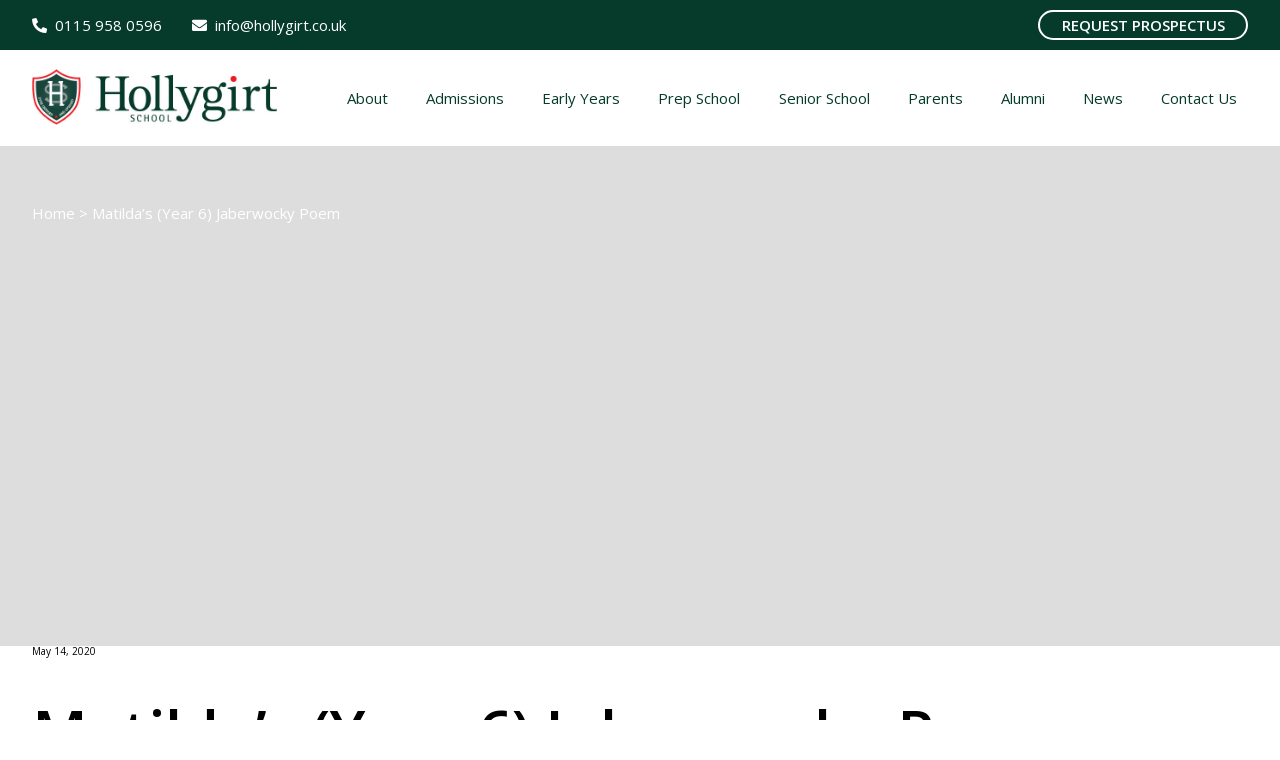

--- FILE ---
content_type: text/html; charset=UTF-8
request_url: https://www.hollygirt.co.uk/image_galleries/matildas-year-6-jaberwocky-poem/
body_size: 10988
content:
<!DOCTYPE html>
<html lang="en-GB" class="no-js">

<head>
	<!-- Google Tag Manager -->
<script>(function(w,d,s,l,i){w[l]=w[l]||[];w[l].push({'gtm.start':
new Date().getTime(),event:'gtm.js'});var f=d.getElementsByTagName(s)[0],
j=d.createElement(s),dl=l!='dataLayer'?'&l='+l:'';j.async=true;j.src=
'https://www.googletagmanager.com/gtm.js?id='+i+dl;f.parentNode.insertBefore(j,f);
})(window,document,'script','dataLayer','GTM-P3F4B9S');</script>
<!-- End Google Tag Manager -->
	<meta charset="UTF-8">

	<link href="//www.google-analytics.com" rel="dns-prefetch">
	<link rel="stylesheet" media="all" type="text/css" href="https://www.hollygirt.co.uk/wp-content/themes/hollygirt/assets/fontawesome-pro-5.10.2-web/css/all.min.css">

    <link rel="stylesheet" href="https://cdnjs.cloudflare.com/ajax/libs/animate.css/3.7.2/animate.min.css">

    <!--[if lt IE 9]>
    <script src="https://oss.maxcdn.com/libs/html5shiv/3.7.0/html5shiv.js"></script>
    <![endif]-->

			<link rel="shortcut icon" href="https://www.hollygirt.co.uk/wp-content/themes/hollygirt/assets/img/favicons/favicon.ico">

	<meta http-equiv="X-UA-Compatible" content="IE=edge">
	<meta name="viewport" content="width=device-width, initial-scale=1.0">

		<meta name="format-detection" content="telephone=no">


	<meta name='robots' content='index, follow, max-image-preview:large, max-snippet:-1, max-video-preview:-1' />
	<style>img:is([sizes="auto" i], [sizes^="auto," i]) { contain-intrinsic-size: 3000px 1500px }</style>
	
	<!-- This site is optimized with the Yoast SEO plugin v20.1 - https://yoast.com/wordpress/plugins/seo/ -->
	<title>Matilda&#039;s (Year 6) Jaberwocky Poem - Hollygirt</title>
	<link rel="canonical" href="https://www.hollygirt.co.uk/image_galleries/matildas-year-6-jaberwocky-poem/" />
	<meta property="og:locale" content="en_GB" />
	<meta property="og:type" content="article" />
	<meta property="og:title" content="Matilda&#039;s (Year 6) Jaberwocky Poem - Hollygirt" />
	<meta property="og:url" content="https://www.hollygirt.co.uk/image_galleries/matildas-year-6-jaberwocky-poem/" />
	<meta property="og:site_name" content="Hollygirt" />
	<meta name="twitter:card" content="summary_large_image" />
	<script type="application/ld+json" class="yoast-schema-graph">{"@context":"https://schema.org","@graph":[{"@type":"WebPage","@id":"https://www.hollygirt.co.uk/image_galleries/matildas-year-6-jaberwocky-poem/","url":"https://www.hollygirt.co.uk/image_galleries/matildas-year-6-jaberwocky-poem/","name":"Matilda's (Year 6) Jaberwocky Poem - Hollygirt","isPartOf":{"@id":"https://www.hollygirt.co.uk/#website"},"datePublished":"2020-05-14T13:26:48+00:00","dateModified":"2020-05-14T13:26:48+00:00","breadcrumb":{"@id":"https://www.hollygirt.co.uk/image_galleries/matildas-year-6-jaberwocky-poem/#breadcrumb"},"inLanguage":"en-GB","potentialAction":[{"@type":"ReadAction","target":["https://www.hollygirt.co.uk/image_galleries/matildas-year-6-jaberwocky-poem/"]}]},{"@type":"BreadcrumbList","@id":"https://www.hollygirt.co.uk/image_galleries/matildas-year-6-jaberwocky-poem/#breadcrumb","itemListElement":[{"@type":"ListItem","position":1,"name":"Home","item":"https://www.hollygirt.co.uk/"},{"@type":"ListItem","position":2,"name":"Matilda&#8217;s (Year 6) Jaberwocky Poem"}]},{"@type":"WebSite","@id":"https://www.hollygirt.co.uk/#website","url":"https://www.hollygirt.co.uk/","name":"Hollygirt","description":"","publisher":{"@id":"https://www.hollygirt.co.uk/#organization"},"potentialAction":[{"@type":"SearchAction","target":{"@type":"EntryPoint","urlTemplate":"https://www.hollygirt.co.uk/?s={search_term_string}"},"query-input":"required name=search_term_string"}],"inLanguage":"en-GB"},{"@type":"Organization","@id":"https://www.hollygirt.co.uk/#organization","name":"Hollygirt School","url":"https://www.hollygirt.co.uk/","logo":{"@type":"ImageObject","inLanguage":"en-GB","@id":"https://www.hollygirt.co.uk/#/schema/logo/image/","url":"https://hollygirt.s3.amazonaws.com/uploads/2019/09/Default-Image.png","contentUrl":"https://hollygirt.s3.amazonaws.com/uploads/2019/09/Default-Image.png","width":3020,"height":2150,"caption":"Hollygirt School"},"image":{"@id":"https://www.hollygirt.co.uk/#/schema/logo/image/"}}]}</script>
	<!-- / Yoast SEO plugin. -->


<link rel='dns-prefetch' href='//fonts.googleapis.com' />
<link rel="alternate" type="text/calendar" title="Hollygirt &raquo; iCal Feed" href="https://www.hollygirt.co.uk/events-calendar/?ical=1" />
<link rel='stylesheet' id='formidable-css' href='https://www.hollygirt.co.uk/wp-content/plugins/formidable/css/formidableforms.css?ver=48857' media='all' />
<link rel='stylesheet' id='wp-block-library-css' href='https://www.hollygirt.co.uk/wp-includes/css/dist/block-library/style.min.css?ver=6.8.3' media='all' />
<style id='classic-theme-styles-inline-css' type='text/css'>
/*! This file is auto-generated */
.wp-block-button__link{color:#fff;background-color:#32373c;border-radius:9999px;box-shadow:none;text-decoration:none;padding:calc(.667em + 2px) calc(1.333em + 2px);font-size:1.125em}.wp-block-file__button{background:#32373c;color:#fff;text-decoration:none}
</style>
<style id='global-styles-inline-css' type='text/css'>
:root{--wp--preset--aspect-ratio--square: 1;--wp--preset--aspect-ratio--4-3: 4/3;--wp--preset--aspect-ratio--3-4: 3/4;--wp--preset--aspect-ratio--3-2: 3/2;--wp--preset--aspect-ratio--2-3: 2/3;--wp--preset--aspect-ratio--16-9: 16/9;--wp--preset--aspect-ratio--9-16: 9/16;--wp--preset--color--black: #000000;--wp--preset--color--cyan-bluish-gray: #abb8c3;--wp--preset--color--white: #ffffff;--wp--preset--color--pale-pink: #f78da7;--wp--preset--color--vivid-red: #cf2e2e;--wp--preset--color--luminous-vivid-orange: #ff6900;--wp--preset--color--luminous-vivid-amber: #fcb900;--wp--preset--color--light-green-cyan: #7bdcb5;--wp--preset--color--vivid-green-cyan: #00d084;--wp--preset--color--pale-cyan-blue: #8ed1fc;--wp--preset--color--vivid-cyan-blue: #0693e3;--wp--preset--color--vivid-purple: #9b51e0;--wp--preset--gradient--vivid-cyan-blue-to-vivid-purple: linear-gradient(135deg,rgba(6,147,227,1) 0%,rgb(155,81,224) 100%);--wp--preset--gradient--light-green-cyan-to-vivid-green-cyan: linear-gradient(135deg,rgb(122,220,180) 0%,rgb(0,208,130) 100%);--wp--preset--gradient--luminous-vivid-amber-to-luminous-vivid-orange: linear-gradient(135deg,rgba(252,185,0,1) 0%,rgba(255,105,0,1) 100%);--wp--preset--gradient--luminous-vivid-orange-to-vivid-red: linear-gradient(135deg,rgba(255,105,0,1) 0%,rgb(207,46,46) 100%);--wp--preset--gradient--very-light-gray-to-cyan-bluish-gray: linear-gradient(135deg,rgb(238,238,238) 0%,rgb(169,184,195) 100%);--wp--preset--gradient--cool-to-warm-spectrum: linear-gradient(135deg,rgb(74,234,220) 0%,rgb(151,120,209) 20%,rgb(207,42,186) 40%,rgb(238,44,130) 60%,rgb(251,105,98) 80%,rgb(254,248,76) 100%);--wp--preset--gradient--blush-light-purple: linear-gradient(135deg,rgb(255,206,236) 0%,rgb(152,150,240) 100%);--wp--preset--gradient--blush-bordeaux: linear-gradient(135deg,rgb(254,205,165) 0%,rgb(254,45,45) 50%,rgb(107,0,62) 100%);--wp--preset--gradient--luminous-dusk: linear-gradient(135deg,rgb(255,203,112) 0%,rgb(199,81,192) 50%,rgb(65,88,208) 100%);--wp--preset--gradient--pale-ocean: linear-gradient(135deg,rgb(255,245,203) 0%,rgb(182,227,212) 50%,rgb(51,167,181) 100%);--wp--preset--gradient--electric-grass: linear-gradient(135deg,rgb(202,248,128) 0%,rgb(113,206,126) 100%);--wp--preset--gradient--midnight: linear-gradient(135deg,rgb(2,3,129) 0%,rgb(40,116,252) 100%);--wp--preset--font-size--small: 13px;--wp--preset--font-size--medium: 20px;--wp--preset--font-size--large: 36px;--wp--preset--font-size--x-large: 42px;--wp--preset--spacing--20: 0.44rem;--wp--preset--spacing--30: 0.67rem;--wp--preset--spacing--40: 1rem;--wp--preset--spacing--50: 1.5rem;--wp--preset--spacing--60: 2.25rem;--wp--preset--spacing--70: 3.38rem;--wp--preset--spacing--80: 5.06rem;--wp--preset--shadow--natural: 6px 6px 9px rgba(0, 0, 0, 0.2);--wp--preset--shadow--deep: 12px 12px 50px rgba(0, 0, 0, 0.4);--wp--preset--shadow--sharp: 6px 6px 0px rgba(0, 0, 0, 0.2);--wp--preset--shadow--outlined: 6px 6px 0px -3px rgba(255, 255, 255, 1), 6px 6px rgba(0, 0, 0, 1);--wp--preset--shadow--crisp: 6px 6px 0px rgba(0, 0, 0, 1);}:where(.is-layout-flex){gap: 0.5em;}:where(.is-layout-grid){gap: 0.5em;}body .is-layout-flex{display: flex;}.is-layout-flex{flex-wrap: wrap;align-items: center;}.is-layout-flex > :is(*, div){margin: 0;}body .is-layout-grid{display: grid;}.is-layout-grid > :is(*, div){margin: 0;}:where(.wp-block-columns.is-layout-flex){gap: 2em;}:where(.wp-block-columns.is-layout-grid){gap: 2em;}:where(.wp-block-post-template.is-layout-flex){gap: 1.25em;}:where(.wp-block-post-template.is-layout-grid){gap: 1.25em;}.has-black-color{color: var(--wp--preset--color--black) !important;}.has-cyan-bluish-gray-color{color: var(--wp--preset--color--cyan-bluish-gray) !important;}.has-white-color{color: var(--wp--preset--color--white) !important;}.has-pale-pink-color{color: var(--wp--preset--color--pale-pink) !important;}.has-vivid-red-color{color: var(--wp--preset--color--vivid-red) !important;}.has-luminous-vivid-orange-color{color: var(--wp--preset--color--luminous-vivid-orange) !important;}.has-luminous-vivid-amber-color{color: var(--wp--preset--color--luminous-vivid-amber) !important;}.has-light-green-cyan-color{color: var(--wp--preset--color--light-green-cyan) !important;}.has-vivid-green-cyan-color{color: var(--wp--preset--color--vivid-green-cyan) !important;}.has-pale-cyan-blue-color{color: var(--wp--preset--color--pale-cyan-blue) !important;}.has-vivid-cyan-blue-color{color: var(--wp--preset--color--vivid-cyan-blue) !important;}.has-vivid-purple-color{color: var(--wp--preset--color--vivid-purple) !important;}.has-black-background-color{background-color: var(--wp--preset--color--black) !important;}.has-cyan-bluish-gray-background-color{background-color: var(--wp--preset--color--cyan-bluish-gray) !important;}.has-white-background-color{background-color: var(--wp--preset--color--white) !important;}.has-pale-pink-background-color{background-color: var(--wp--preset--color--pale-pink) !important;}.has-vivid-red-background-color{background-color: var(--wp--preset--color--vivid-red) !important;}.has-luminous-vivid-orange-background-color{background-color: var(--wp--preset--color--luminous-vivid-orange) !important;}.has-luminous-vivid-amber-background-color{background-color: var(--wp--preset--color--luminous-vivid-amber) !important;}.has-light-green-cyan-background-color{background-color: var(--wp--preset--color--light-green-cyan) !important;}.has-vivid-green-cyan-background-color{background-color: var(--wp--preset--color--vivid-green-cyan) !important;}.has-pale-cyan-blue-background-color{background-color: var(--wp--preset--color--pale-cyan-blue) !important;}.has-vivid-cyan-blue-background-color{background-color: var(--wp--preset--color--vivid-cyan-blue) !important;}.has-vivid-purple-background-color{background-color: var(--wp--preset--color--vivid-purple) !important;}.has-black-border-color{border-color: var(--wp--preset--color--black) !important;}.has-cyan-bluish-gray-border-color{border-color: var(--wp--preset--color--cyan-bluish-gray) !important;}.has-white-border-color{border-color: var(--wp--preset--color--white) !important;}.has-pale-pink-border-color{border-color: var(--wp--preset--color--pale-pink) !important;}.has-vivid-red-border-color{border-color: var(--wp--preset--color--vivid-red) !important;}.has-luminous-vivid-orange-border-color{border-color: var(--wp--preset--color--luminous-vivid-orange) !important;}.has-luminous-vivid-amber-border-color{border-color: var(--wp--preset--color--luminous-vivid-amber) !important;}.has-light-green-cyan-border-color{border-color: var(--wp--preset--color--light-green-cyan) !important;}.has-vivid-green-cyan-border-color{border-color: var(--wp--preset--color--vivid-green-cyan) !important;}.has-pale-cyan-blue-border-color{border-color: var(--wp--preset--color--pale-cyan-blue) !important;}.has-vivid-cyan-blue-border-color{border-color: var(--wp--preset--color--vivid-cyan-blue) !important;}.has-vivid-purple-border-color{border-color: var(--wp--preset--color--vivid-purple) !important;}.has-vivid-cyan-blue-to-vivid-purple-gradient-background{background: var(--wp--preset--gradient--vivid-cyan-blue-to-vivid-purple) !important;}.has-light-green-cyan-to-vivid-green-cyan-gradient-background{background: var(--wp--preset--gradient--light-green-cyan-to-vivid-green-cyan) !important;}.has-luminous-vivid-amber-to-luminous-vivid-orange-gradient-background{background: var(--wp--preset--gradient--luminous-vivid-amber-to-luminous-vivid-orange) !important;}.has-luminous-vivid-orange-to-vivid-red-gradient-background{background: var(--wp--preset--gradient--luminous-vivid-orange-to-vivid-red) !important;}.has-very-light-gray-to-cyan-bluish-gray-gradient-background{background: var(--wp--preset--gradient--very-light-gray-to-cyan-bluish-gray) !important;}.has-cool-to-warm-spectrum-gradient-background{background: var(--wp--preset--gradient--cool-to-warm-spectrum) !important;}.has-blush-light-purple-gradient-background{background: var(--wp--preset--gradient--blush-light-purple) !important;}.has-blush-bordeaux-gradient-background{background: var(--wp--preset--gradient--blush-bordeaux) !important;}.has-luminous-dusk-gradient-background{background: var(--wp--preset--gradient--luminous-dusk) !important;}.has-pale-ocean-gradient-background{background: var(--wp--preset--gradient--pale-ocean) !important;}.has-electric-grass-gradient-background{background: var(--wp--preset--gradient--electric-grass) !important;}.has-midnight-gradient-background{background: var(--wp--preset--gradient--midnight) !important;}.has-small-font-size{font-size: var(--wp--preset--font-size--small) !important;}.has-medium-font-size{font-size: var(--wp--preset--font-size--medium) !important;}.has-large-font-size{font-size: var(--wp--preset--font-size--large) !important;}.has-x-large-font-size{font-size: var(--wp--preset--font-size--x-large) !important;}
:where(.wp-block-post-template.is-layout-flex){gap: 1.25em;}:where(.wp-block-post-template.is-layout-grid){gap: 1.25em;}
:where(.wp-block-columns.is-layout-flex){gap: 2em;}:where(.wp-block-columns.is-layout-grid){gap: 2em;}
:root :where(.wp-block-pullquote){font-size: 1.5em;line-height: 1.6;}
</style>
<link rel='stylesheet' id='fonts-css' href='https://fonts.googleapis.com/css?family=Open+Sans%3A300%2C400%2C600%2C700&#038;ver=1.0' media='all' />
<link rel='stylesheet' id='fifteen-css' href='https://www.hollygirt.co.uk/wp-content/themes/hollygirt/style.css?ver=1.0.8' media='all' />
<link rel='stylesheet' id='fancybox-styles-css' href='https://www.hollygirt.co.uk/wp-content/themes/hollygirt/assets/css/jquery.fancybox.min.css?ver=6.8.3' media='all' />
<link rel='stylesheet' id='wpgdprc-front-css-css' href='https://www.hollygirt.co.uk/wp-content/plugins/wp-gdpr-compliance/Assets/css/front.css?ver=1702401228' media='all' />
<style id='wpgdprc-front-css-inline-css' type='text/css'>
:root{--wp-gdpr--bar--background-color: #000000;--wp-gdpr--bar--color: #ffffff;--wp-gdpr--button--background-color: #000000;--wp-gdpr--button--background-color--darken: #000000;--wp-gdpr--button--color: #ffffff;}
</style>
<script type="text/javascript" src="https://www.hollygirt.co.uk/wp-includes/js/jquery/jquery.min.js?ver=3.7.1" id="jquery-core-js"></script>
<script type="text/javascript" src="https://www.hollygirt.co.uk/wp-includes/js/jquery/jquery-migrate.min.js?ver=3.4.1" id="jquery-migrate-js"></script>
<script type="text/javascript" id="fifteen-js-extra">
/* <![CDATA[ */
var admin_ajax = {"ajaxurl":"https:\/\/www.hollygirt.co.uk\/wp-admin\/admin-ajax.php"};
/* ]]> */
</script>
<script type="text/javascript" src="https://www.hollygirt.co.uk/wp-content/themes/hollygirt/assets/js/scripts.min.js?ver=1.0.3" id="fifteen-js"></script>
<script type="text/javascript" id="wpgdprc-front-js-js-extra">
/* <![CDATA[ */
var wpgdprcFront = {"ajaxUrl":"https:\/\/www.hollygirt.co.uk\/wp-admin\/admin-ajax.php","ajaxNonce":"0dfc093f7b","ajaxArg":"security","pluginPrefix":"wpgdprc","blogId":"1","isMultiSite":"","locale":"en_GB","showSignUpModal":"","showFormModal":"","cookieName":"wpgdprc-consent","consentVersion":"","path":"\/","prefix":"wpgdprc"};
/* ]]> */
</script>
<script type="text/javascript" src="https://www.hollygirt.co.uk/wp-content/plugins/wp-gdpr-compliance/Assets/js/front.min.js?ver=1702401229" id="wpgdprc-front-js-js"></script>
<link rel="https://api.w.org/" href="https://www.hollygirt.co.uk/wp-json/" /><link rel="alternate" title="JSON" type="application/json" href="https://www.hollygirt.co.uk/wp-json/wp/v2/image_galleries/29082" /><script type="text/javascript">document.documentElement.className += " js";</script>
<meta name="tec-api-version" content="v1"><meta name="tec-api-origin" content="https://www.hollygirt.co.uk"><link rel="alternate" href="https://www.hollygirt.co.uk/wp-json/tribe/events/v1/" />		<script>
			document.documentElement.className = document.documentElement.className.replace( 'no-js', 'js' );
		</script>
				<style>
			.no-js img.lazyload { display: none; }
			figure.wp-block-image img.lazyloading { min-width: 150px; }
							.lazyload, .lazyloading { opacity: 0; }
				.lazyloaded {
					opacity: 1;
					transition: opacity 400ms;
					transition-delay: 0ms;
				}
					</style>
		<style type="text/css">.broken_link, a.broken_link {
	text-decoration: line-through;
}</style><link rel="icon" href="https://hollygirt.s3.amazonaws.com/uploads/2019/09/cropped-favicon-hollygirt-32x32.png" sizes="32x32" />
<link rel="icon" href="https://hollygirt.s3.amazonaws.com/uploads/2019/09/cropped-favicon-hollygirt-192x192.png" sizes="192x192" />
<link rel="apple-touch-icon" href="https://hollygirt.s3.amazonaws.com/uploads/2019/09/cropped-favicon-hollygirt-180x180.png" />
<meta name="msapplication-TileImage" content="https://hollygirt.s3.amazonaws.com/uploads/2019/09/cropped-favicon-hollygirt-270x270.png" />
		<style type="text/css" id="wp-custom-css">
			/*---bulletin button tidy-ups---*/

@media (min-width: 1240px) {
.bulletin-content .bulletin .container .left {
    display: inline-block;
    width: 85%;
    text-align: left;
	}}
a.button-bulletin {
    color: #eb0027;
    padding: 1.3rem 3.75rem;
    margin-top: 10px;
    background: #fff;
    border-radius: 50px;
    font-size: 1.5rem;
    text-transform: uppercase;
}

@media (max-width: 1200px) {
.bulletin-content .bulletin .container .right {
    display: block;
    vertical-align: middle;
    -webkit-box-ordinal-group: 2;
    -ms-flex-order: 2;
    order: 2;
    margin-top: 30px;
    margin-bottom: 20px;
    margin-left: auto;
    margin-right: auto;
	}}
	
/*---calendar styling---*/
	
	.tribe-events-sub-nav li a {
    background: #063B2B;
    color: #fff;
    display: block;
    padding: 10px 20px;
    position: relative;
    white-space: normal;
    color: #fff !important;
    font-weight: 700;
}
	
	.tribe-events-calendar .tribe-events-present, .tribe-events-calendar .tribe-events-present.mobile-active div[id*=tribe-events-daynum-], .tribe-events-calendar .tribe-events-present.mobile-active div[id*=tribe-events-daynum-] a, .tribe-events-calendar td.tribe-events-present.mobile-active {
    background-color: #063B2B;
}
	
	.tribe-events-calendar td.tribe-events-present div[id*=tribe-events-daynum-], .tribe-events-calendar td.tribe-events-present div[id*=tribe-events-daynum-]>a {
    background-color: #063B2B;
    color: #fff;
}

.tribe-events-calendar .tribe-events-has-events:after {
    content: "";
    display: block;
    height: 10px;
    width: 10px;
    padding: 0;
    border-radius: 50%;
    background-color: #EF252B;
    margin: 5px auto;
}

.tribe-events-calendar td .tribe-events-viewmore, .tribe-events-calendar td .type-tribe_events {
    display: block;
}



.events-archive.events-gridview #tribe-events-content table .type-tribe_events {
    border-bottom: 0;
    margin: 0 5%;
    padding: 6px 8px;
}

#tribe-events-content .tribe-events-calendar td {
    height: 80px !important;
}

h3.tribe-events-month-event-title {
    font-size: 10px !important;
}

#tribe-events-content .tribe-events-calendar td {
    max-height: 150px !important;
    height: 150px;
    min-height: 150px;
}

.tribe-events-present h3 a {
    color: #fff !important;
}

#tribe-events-content .tribe-events-calendar td {
    max-height: 150px !important;
    height: 150px !important;
    min-height: 150px !important;
}

.recurring-info-tooltip, .tribe-events-calendar .tribe-events-right .tribe-events-tooltip, .tribe-events-shortcode.view-week .tribe-events-right .tribe-events-tooltip, .tribe-events-week .tribe-events-right .tribe-events-tooltip {
    left: auto;
    right: 3px;
    padding-left: 20px;
    padding-right: 20px;
    padding-bottom: 20px;
}

form#tribe-bar-form {
    background: #fff;
}

.tribe-bar-views-inner.tribe-clearfix {
    background: #fff;
}

form {
    padding: 0;
}

input.tribe-events-button.tribe-no-param {
    background: #EF252B !important;
	border-radius: 50px !important;
}

select {
    background-image: none;
    background-position: calc(100% - 13px) calc(1.5em + 2px),calc(100% - 8px) calc(1.5em + 2px),100% 0;
    background-size: 5px 5px,5px 5px,2.5em 2.5em;
}

.tribe-events-loop .tribe-events-event-meta {
    background: transparent;
    border: transparent;
    margin-top: 12px;
    padding: 12px 0 15px;
}

.tribe-events-list-event-description.tribe-events-content.description.entry-summary {
    font-size: 14px !important;
}

.tribe-events-list-separator-month+.type-tribe_events, .tribe-events-list .type-tribe_events {
    background: #ccc;
    padding-left: 20px;
    padding-right: 20px;
}

.tribe-events-venue-details {
    display: none !important;
}

.tribe-events-list-separator-month+.type-tribe_events, .tribe-events-list .type-tribe_events {
    background: #eee;
    padding-left: 20px;
    padding-right: 20px;
    margin-bottom: 40px;
    margin-top: 0px;
	padding-bottom: 50px !important;
}

h2.tribe-events-list-separator-month {
    padding-left: 20px;
    font-size: 22px;
    margin-bottom: 40px;
    height: 70px;
    padding-top: 20px;
    background: #ef252b;
    color: #fff;
}

.tribe-events-list-event-description.tribe-events-content.description.entry-summary a {
    color: #fff !important;
    padding: 1.3rem 3.75rem;
    margin-top: 10px;
    background: #eb0027;
    border-radius: 50px;
    font-size: 1.5rem;
    text-transform: uppercase;
    font-weight: 600;
}

.tribe-events-list .time-details, .tribe-events-list .tribe-event-schedule-details {
    margin-bottom: 0;
    padding: 0 2px;
}

h3.tribe-events-list-event-title {
    font-size: 22px !important;
}

.tribe-events-loop .tribe-events-event-meta {
    background: transparent;
    border: transparent;
    margin-top: 12px;
    padding: 10px 0 22px;
}

.tribe-events-calendar .tribe-events-has-events:after {
    content: "";
    display: block;
    height: 0;
    width: 0;
    padding: 0;
    border-radius: 50%;
    background-color: #EF252B;
    margin: 5px auto;
}

img.footer-logo-isa.lazyloaded {
    width: 80px !important;
		margin-top: 30px;
}

@media (min-width: 1240px){
.follow-us {
    margin-top: 0;
}
}

@media (min-width: 768px){
.service-boxes__wrap .row .col-12:nth-child(4) .overlay {
    border-right: 1px solid #e2e2e2;
    border-bottom: 1px solid #e2e2e2;
}
	
	.col-12.col-md-4.service-boxes-col {
    flex: 25%;
}
	
	.service-boxes__wrap .row .col-12:nth-child(3) .service-boxes__service-box:after {
    position: absolute;
    top: 12%;
    right: 0;
    content: "";
    width: 2px;
    height: 74%;
    z-index: 9;
    background-color: #ddd;
}
	
	.service-boxes__wrap .row .col-12:nth-child(3) .overlay {
    border-right: 0;
    border-bottom: 1px solid #e2e2e2;
}
	
}

.service-boxes__wrap .row .col-12:nth-child(3) .service-boxes__service-box {
    margin-bottom: 20px;
}

.other-page-life .cont {
	left: 2%;
}

.logo-slider-block .item img {
	object-fit: contain !important;
}

@media (max-width: 818px) and (min-width: 0px) {
  .bulletin-content .bulletin a.button-bulletin {
    display: block;
    width: max-content;
    margin: 2rem auto;
  }
}
@media (min-width: 768px) and (max-width: 1023px) {
  .bulletin-content .bulletin a.button-bulletin {
    display: block;
    width: max-content;
    margin: 2rem auto;
  }
}

.home .image_left_text_right img {
    position: relative !important;
    width: 86%;
    right: 20px;
    bottom: -47px;
}		</style>
		    <!--
	<script>
		// conditionizr.com
		// configure environment tests
		conditionizr.config({
			assets: 'https://www.hollygirt.co.uk/wp-content/themes/hollygirt',
			tests: {}
		});
	</script>
	-->

		</head>



<body class="wp-singular image_galleries-template-default single single-image_galleries postid-29082 wp-theme-hollygirt tribe-no-js matildas-year-6-jaberwocky-poem">
	<!-- Google Tag Manager (noscript) -->
<noscript><iframe 
height="0" width="0" style="display:none;visibility:hidden" data-src="https://www.googletagmanager.com/ns.html?id=GTM-P3F4B9S" class="lazyload" src="[data-uri]"></iframe></noscript>
<!-- End Google Tag Manager (noscript) -->
	<!-- header -->
	<header id="header" class="header clear">
		<!-- Green cta bar above the nav menu -->
		<div class="header__cta">
			<div class="container">
				<div class="header__contact">
					<div class="header__contact--phone">
						<a href="tel:01159580596"><i class="fas fa-phone"></i><span>0115 958 0596</span></a>
					</div>
					<div class="header__contact--email">
						<a href="mailto:info@hollygirt.co.uk"><i class="fas fa-envelope"></i><span>info@hollygirt.co.uk</span></a>
					</div>
				</div>

				<div class="header__prospectus">
					<a href="/admissions/request-prospectus/" class="btn">request prospectus</a>
				</div>
			</div>
		</div>

		<!-- /Green cta bar above the nav menu -->

		<div class="container nav-container">
			<div class="row no-gutters">
				<!-- logo -->
				<div class="col-3 col-md-2 col-xl-3 flex">
					<div class="mobile-contact">
						<a href="tel:#"><i class="fas fa-phone"></i></a>
						<a href="mailto:#"><i class="fas fa-envelope"></i></a>
					</div>
					<div class="logo is-active">
						<a href="https://www.hollygirt.co.uk">
							<img  alt="Logo"  data-src="https://www.hollygirt.co.uk/wp-content/themes/hollygirt/assets/img/logo.svg" class="logo-img lazyload" src="[data-uri]"><noscript><img src="https://www.hollygirt.co.uk/wp-content/themes/hollygirt/assets/img/logo.svg" alt="Logo" class="logo-img"></noscript>
						</a>
					</div>
				</div>
				<!-- /logo -->

				<!-- nav -->
				<div class="col-md-10 col-xl-9 nav-col">
					<nav class="nav">
												<ul><li class="menu-item menu-item-type-post_type menu-item-object-page menu-item-has-children menu-item-58"><a href="https://www.hollygirt.co.uk/about/"><span>About</span></a>
<ul class="sub-menu">
	<li class="menu-item menu-item-type-post_type menu-item-object-page menu-item-160"><a href="https://www.hollygirt.co.uk/about/ethos-aims/"><span>Aims</span></a></li>
	<li class="menu-item menu-item-type-post_type menu-item-object-page menu-item-30838"><a href="https://www.hollygirt.co.uk/about/staff/"><span>Staff</span></a></li>
	<li class="menu-item menu-item-type-post_type menu-item-object-page menu-item-163"><a href="https://www.hollygirt.co.uk/about/school-history/"><span>School History</span></a></li>
	<li class="menu-item menu-item-type-post_type menu-item-object-page menu-item-158"><a href="https://www.hollygirt.co.uk/about/academic-success/"><span>Academic Success</span></a></li>
	<li class="menu-item menu-item-type-post_type menu-item-object-page menu-item-34704"><a href="https://www.hollygirt.co.uk/about/pastoral-care/"><span>Pastoral Care</span></a></li>
	<li class="menu-item menu-item-type-post_type menu-item-object-page menu-item-161"><a href="https://www.hollygirt.co.uk/about/inspection-report/"><span>Inspection Report</span></a></li>
	<li class="menu-item menu-item-type-post_type menu-item-object-page menu-item-33057"><a href="https://www.hollygirt.co.uk/about/remote-learning-provision/"><span>Remote Learning Provision</span></a></li>
	<li class="menu-item menu-item-type-post_type menu-item-object-page menu-item-26943"><a href="https://www.hollygirt.co.uk/about/policies/"><span>Policies</span></a></li>
</ul>
</li>
<li class="menu-item menu-item-type-post_type menu-item-object-page menu-item-has-children menu-item-59"><a href="https://www.hollygirt.co.uk/admissions/"><span>Admissions</span></a>
<ul class="sub-menu">
	<li class="menu-item menu-item-type-post_type menu-item-object-page menu-item-166"><a href="https://www.hollygirt.co.uk/admissions/admissions-process/"><span>Admissions Process</span></a></li>
	<li class="menu-item menu-item-type-post_type menu-item-object-page menu-item-168"><a href="https://www.hollygirt.co.uk/admissions/request-prospectus/"><span>Request Prospectus</span></a></li>
	<li class="menu-item menu-item-type-post_type menu-item-object-page menu-item-29976"><a href="https://www.hollygirt.co.uk/admissions/visit-us/"><span>Visit Us</span></a></li>
	<li class="menu-item menu-item-type-post_type menu-item-object-page menu-item-34101"><a href="https://www.hollygirt.co.uk/admissions/open-day/"><span>Open Mornings</span></a></li>
	<li class="menu-item menu-item-type-post_type menu-item-object-page menu-item-33884"><a href="https://www.hollygirt.co.uk/admissions/entrance-day/"><span>Senior School Entrance Day and Scholarship Day (for year 7 entry September 2026)</span></a></li>
	<li class="menu-item menu-item-type-post_type menu-item-object-page menu-item-34042"><a href="https://www.hollygirt.co.uk/admissions/year-5-taster-day/"><span>Year 5 Taster Day</span></a></li>
	<li class="menu-item menu-item-type-post_type menu-item-object-page menu-item-27202"><a href="https://www.hollygirt.co.uk/admissions/early-years-stay-and-play-sessions/"><span>Early Years Stay and Play Sessions</span></a></li>
	<li class="menu-item menu-item-type-post_type menu-item-object-page menu-item-167"><a href="https://www.hollygirt.co.uk/admissions/fees-bursaries-scholarships-other-awards/"><span>Fees</span></a></li>
	<li class="menu-item menu-item-type-post_type menu-item-object-page menu-item-34724"><a href="https://www.hollygirt.co.uk/admissions/international-admissions/"><span>International Admissions</span></a></li>
</ul>
</li>
<li class="menu-item menu-item-type-post_type menu-item-object-page menu-item-has-children menu-item-62"><a href="https://www.hollygirt.co.uk/early-years/"><span>Early Years</span></a>
<ul class="sub-menu">
	<li class="menu-item menu-item-type-post_type menu-item-object-page menu-item-169"><a href="https://www.hollygirt.co.uk/early-years/day-structure/"><span>Day Structure</span></a></li>
	<li class="menu-item menu-item-type-post_type menu-item-object-page menu-item-172"><a href="https://www.hollygirt.co.uk/early-years/curriculum/"><span>Curriculum</span></a></li>
	<li class="menu-item menu-item-type-post_type menu-item-object-page menu-item-36153"><a href="https://www.hollygirt.co.uk/early-years/emotional-and-social-wellbeing/"><span>Emotional and Social Wellbeing</span></a></li>
	<li class="menu-item menu-item-type-post_type menu-item-object-page menu-item-177"><a href="https://www.hollygirt.co.uk/early-years/extra-curricular/"><span>Extra Curricular</span></a></li>
	<li class="menu-item menu-item-type-post_type menu-item-object-page menu-item-178"><a href="https://www.hollygirt.co.uk/early-years/before-and-after-school/"><span>Before and After School</span></a></li>
</ul>
</li>
<li class="menu-item menu-item-type-post_type menu-item-object-page menu-item-has-children menu-item-64"><a href="https://www.hollygirt.co.uk/prep-school/"><span>Prep School</span></a>
<ul class="sub-menu">
	<li class="menu-item menu-item-type-post_type menu-item-object-page menu-item-170"><a href="https://www.hollygirt.co.uk/prep-school/day-structure/"><span>Day Structure</span></a></li>
	<li class="menu-item menu-item-type-post_type menu-item-object-page menu-item-173"><a href="https://www.hollygirt.co.uk/prep-school/curriculum/"><span>Curriculum</span></a></li>
	<li class="menu-item menu-item-type-post_type menu-item-object-page menu-item-36152"><a href="https://www.hollygirt.co.uk/prep-school/emotional-and-social-wellbeing/"><span>Emotional and Social Wellbeing</span></a></li>
	<li class="menu-item menu-item-type-post_type menu-item-object-page menu-item-176"><a href="https://www.hollygirt.co.uk/prep-school/extra-curricular/"><span>Extra Curricular</span></a></li>
	<li class="menu-item menu-item-type-post_type menu-item-object-page menu-item-182"><a href="https://www.hollygirt.co.uk/prep-school/before-and-after-school/"><span>Before and After School</span></a></li>
</ul>
</li>
<li class="menu-item menu-item-type-post_type menu-item-object-page menu-item-has-children menu-item-68"><a href="https://www.hollygirt.co.uk/senior-school/"><span>Senior School</span></a>
<ul class="sub-menu">
	<li class="menu-item menu-item-type-post_type menu-item-object-page menu-item-171"><a href="https://www.hollygirt.co.uk/senior-school/day-structure/"><span>Day Structure</span></a></li>
	<li class="menu-item menu-item-type-post_type menu-item-object-page menu-item-174"><a href="https://www.hollygirt.co.uk/senior-school/curriculum/"><span>Curriculum</span></a></li>
	<li class="menu-item menu-item-type-post_type menu-item-object-page menu-item-36150"><a href="https://www.hollygirt.co.uk/senior-school/emotional-and-social-wellbeing/"><span>Emotional and Social Wellbeing</span></a></li>
	<li class="menu-item menu-item-type-post_type menu-item-object-page menu-item-175"><a href="https://www.hollygirt.co.uk/senior-school/extra-curricular/"><span>Extra Curricular</span></a></li>
	<li class="menu-item menu-item-type-post_type menu-item-object-page menu-item-186"><a href="https://www.hollygirt.co.uk/senior-school/before-and-after-school/"><span>Before and After School</span></a></li>
	<li class="menu-item menu-item-type-post_type menu-item-object-page menu-item-36074"><a href="https://www.hollygirt.co.uk/senior-school/pshe/"><span>PSHE/RSE</span></a></li>
</ul>
</li>
<li class="menu-item menu-item-type-post_type menu-item-object-page menu-item-has-children menu-item-67"><a href="https://www.hollygirt.co.uk/parents/"><span>Parents</span></a>
<ul class="sub-menu">
	<li class="menu-item menu-item-type-post_type menu-item-object-page menu-item-198"><a href="https://www.hollygirt.co.uk/parents/term-dates/"><span>Term Dates</span></a></li>
	<li class="menu-item menu-item-type-post_type menu-item-object-page menu-item-194"><a href="https://www.hollygirt.co.uk/parents/menu/"><span>Menu</span></a></li>
	<li class="menu-item menu-item-type-post_type menu-item-object-page menu-item-36317"><a href="https://www.hollygirt.co.uk/parents/gcse-timetable-summer-2024/"><span>GCSE Timetable – Summer 2025</span></a></li>
	<li class="menu-item menu-item-type-post_type menu-item-object-page menu-item-196"><a href="https://www.hollygirt.co.uk/news/archive/school-magazine/"><span>School Magazine – Holly Leaves</span></a></li>
	<li class="menu-item menu-item-type-post_type menu-item-object-page menu-item-190"><a href="https://www.hollygirt.co.uk/parents/bus-timetables/"><span>Bus Timetables</span></a></li>
	<li class="menu-item menu-item-type-post_type menu-item-object-page menu-item-199"><a href="https://www.hollygirt.co.uk/parents/uniform/"><span>Uniform</span></a></li>
	<li class="menu-item menu-item-type-post_type menu-item-object-page menu-item-191"><a href="https://www.hollygirt.co.uk/parents/friends-of-hollygirt/"><span>Friends of Hollygirt</span></a></li>
	<li class="menu-item menu-item-type-post_type menu-item-object-page menu-item-193"><a href="https://www.hollygirt.co.uk/parents/links-and-documents/"><span>Links and Documents</span></a></li>
</ul>
</li>
<li class="menu-item menu-item-type-post_type menu-item-object-page menu-item-has-children menu-item-34711"><a href="https://www.hollygirt.co.uk/alumni/"><span>Alumni</span></a>
<ul class="sub-menu">
	<li class="menu-item menu-item-type-post_type menu-item-object-page menu-item-34720"><a href="https://www.hollygirt.co.uk/alumni/support-us/"><span>Support Us</span></a></li>
</ul>
</li>
<li class="menu-item menu-item-type-post_type menu-item-object-page current_page_parent menu-item-66"><a href="https://www.hollygirt.co.uk/news/"><span>News</span></a></li>
<li class="menu-item menu-item-type-post_type menu-item-object-page menu-item-61"><a href="https://www.hollygirt.co.uk/contact-us/"><span>Contact Us</span></a></li>
</ul>					</nav>
					<!-- /nav -->
				</div>

				<!-- responsive nav toggle -->
				<div class="mobile_toggle">
					<span></span>
					<span></span>
					<span></span>
				</div>
				<!-- /responsive nav toggle -->

			</div>

		</div>
		<div class="menu-responsive-wrap">
			<ul class="menu-responsive"><li class="menu-item menu-item-type-post_type menu-item-object-page menu-item-has-children menu-item-58"><a href="https://www.hollygirt.co.uk/about/">About<i class="fal fa-chevron-right"></i></a>
<ul class="sub-menu">
	<li class="menu-item menu-item-type-post_type menu-item-object-page menu-item-160"><a href="https://www.hollygirt.co.uk/about/ethos-aims/">Aims<i class="fal fa-chevron-right"></i></a></li>
	<li class="menu-item menu-item-type-post_type menu-item-object-page menu-item-30838"><a href="https://www.hollygirt.co.uk/about/staff/">Staff<i class="fal fa-chevron-right"></i></a></li>
	<li class="menu-item menu-item-type-post_type menu-item-object-page menu-item-163"><a href="https://www.hollygirt.co.uk/about/school-history/">School History<i class="fal fa-chevron-right"></i></a></li>
	<li class="menu-item menu-item-type-post_type menu-item-object-page menu-item-158"><a href="https://www.hollygirt.co.uk/about/academic-success/">Academic Success<i class="fal fa-chevron-right"></i></a></li>
	<li class="menu-item menu-item-type-post_type menu-item-object-page menu-item-34704"><a href="https://www.hollygirt.co.uk/about/pastoral-care/">Pastoral Care<i class="fal fa-chevron-right"></i></a></li>
	<li class="menu-item menu-item-type-post_type menu-item-object-page menu-item-161"><a href="https://www.hollygirt.co.uk/about/inspection-report/">Inspection Report<i class="fal fa-chevron-right"></i></a></li>
	<li class="menu-item menu-item-type-post_type menu-item-object-page menu-item-33057"><a href="https://www.hollygirt.co.uk/about/remote-learning-provision/">Remote Learning Provision<i class="fal fa-chevron-right"></i></a></li>
	<li class="menu-item menu-item-type-post_type menu-item-object-page menu-item-26943"><a href="https://www.hollygirt.co.uk/about/policies/">Policies<i class="fal fa-chevron-right"></i></a></li>
</ul>
</li>
<li class="menu-item menu-item-type-post_type menu-item-object-page menu-item-has-children menu-item-59"><a href="https://www.hollygirt.co.uk/admissions/">Admissions<i class="fal fa-chevron-right"></i></a>
<ul class="sub-menu">
	<li class="menu-item menu-item-type-post_type menu-item-object-page menu-item-166"><a href="https://www.hollygirt.co.uk/admissions/admissions-process/">Admissions Process<i class="fal fa-chevron-right"></i></a></li>
	<li class="menu-item menu-item-type-post_type menu-item-object-page menu-item-168"><a href="https://www.hollygirt.co.uk/admissions/request-prospectus/">Request Prospectus<i class="fal fa-chevron-right"></i></a></li>
	<li class="menu-item menu-item-type-post_type menu-item-object-page menu-item-29976"><a href="https://www.hollygirt.co.uk/admissions/visit-us/">Visit Us<i class="fal fa-chevron-right"></i></a></li>
	<li class="menu-item menu-item-type-post_type menu-item-object-page menu-item-34101"><a href="https://www.hollygirt.co.uk/admissions/open-day/">Open Mornings<i class="fal fa-chevron-right"></i></a></li>
	<li class="menu-item menu-item-type-post_type menu-item-object-page menu-item-33884"><a href="https://www.hollygirt.co.uk/admissions/entrance-day/">Senior School Entrance Day and Scholarship Day (for year 7 entry September 2026)<i class="fal fa-chevron-right"></i></a></li>
	<li class="menu-item menu-item-type-post_type menu-item-object-page menu-item-34042"><a href="https://www.hollygirt.co.uk/admissions/year-5-taster-day/">Year 5 Taster Day<i class="fal fa-chevron-right"></i></a></li>
	<li class="menu-item menu-item-type-post_type menu-item-object-page menu-item-27202"><a href="https://www.hollygirt.co.uk/admissions/early-years-stay-and-play-sessions/">Early Years Stay and Play Sessions<i class="fal fa-chevron-right"></i></a></li>
	<li class="menu-item menu-item-type-post_type menu-item-object-page menu-item-167"><a href="https://www.hollygirt.co.uk/admissions/fees-bursaries-scholarships-other-awards/">Fees<i class="fal fa-chevron-right"></i></a></li>
	<li class="menu-item menu-item-type-post_type menu-item-object-page menu-item-34724"><a href="https://www.hollygirt.co.uk/admissions/international-admissions/">International Admissions<i class="fal fa-chevron-right"></i></a></li>
</ul>
</li>
<li class="menu-item menu-item-type-post_type menu-item-object-page menu-item-has-children menu-item-62"><a href="https://www.hollygirt.co.uk/early-years/">Early Years<i class="fal fa-chevron-right"></i></a>
<ul class="sub-menu">
	<li class="menu-item menu-item-type-post_type menu-item-object-page menu-item-169"><a href="https://www.hollygirt.co.uk/early-years/day-structure/">Day Structure<i class="fal fa-chevron-right"></i></a></li>
	<li class="menu-item menu-item-type-post_type menu-item-object-page menu-item-172"><a href="https://www.hollygirt.co.uk/early-years/curriculum/">Curriculum<i class="fal fa-chevron-right"></i></a></li>
	<li class="menu-item menu-item-type-post_type menu-item-object-page menu-item-36153"><a href="https://www.hollygirt.co.uk/early-years/emotional-and-social-wellbeing/">Emotional and Social Wellbeing<i class="fal fa-chevron-right"></i></a></li>
	<li class="menu-item menu-item-type-post_type menu-item-object-page menu-item-177"><a href="https://www.hollygirt.co.uk/early-years/extra-curricular/">Extra Curricular<i class="fal fa-chevron-right"></i></a></li>
	<li class="menu-item menu-item-type-post_type menu-item-object-page menu-item-178"><a href="https://www.hollygirt.co.uk/early-years/before-and-after-school/">Before and After School<i class="fal fa-chevron-right"></i></a></li>
</ul>
</li>
<li class="menu-item menu-item-type-post_type menu-item-object-page menu-item-has-children menu-item-64"><a href="https://www.hollygirt.co.uk/prep-school/">Prep School<i class="fal fa-chevron-right"></i></a>
<ul class="sub-menu">
	<li class="menu-item menu-item-type-post_type menu-item-object-page menu-item-170"><a href="https://www.hollygirt.co.uk/prep-school/day-structure/">Day Structure<i class="fal fa-chevron-right"></i></a></li>
	<li class="menu-item menu-item-type-post_type menu-item-object-page menu-item-173"><a href="https://www.hollygirt.co.uk/prep-school/curriculum/">Curriculum<i class="fal fa-chevron-right"></i></a></li>
	<li class="menu-item menu-item-type-post_type menu-item-object-page menu-item-36152"><a href="https://www.hollygirt.co.uk/prep-school/emotional-and-social-wellbeing/">Emotional and Social Wellbeing<i class="fal fa-chevron-right"></i></a></li>
	<li class="menu-item menu-item-type-post_type menu-item-object-page menu-item-176"><a href="https://www.hollygirt.co.uk/prep-school/extra-curricular/">Extra Curricular<i class="fal fa-chevron-right"></i></a></li>
	<li class="menu-item menu-item-type-post_type menu-item-object-page menu-item-182"><a href="https://www.hollygirt.co.uk/prep-school/before-and-after-school/">Before and After School<i class="fal fa-chevron-right"></i></a></li>
</ul>
</li>
<li class="menu-item menu-item-type-post_type menu-item-object-page menu-item-has-children menu-item-68"><a href="https://www.hollygirt.co.uk/senior-school/">Senior School<i class="fal fa-chevron-right"></i></a>
<ul class="sub-menu">
	<li class="menu-item menu-item-type-post_type menu-item-object-page menu-item-171"><a href="https://www.hollygirt.co.uk/senior-school/day-structure/">Day Structure<i class="fal fa-chevron-right"></i></a></li>
	<li class="menu-item menu-item-type-post_type menu-item-object-page menu-item-174"><a href="https://www.hollygirt.co.uk/senior-school/curriculum/">Curriculum<i class="fal fa-chevron-right"></i></a></li>
	<li class="menu-item menu-item-type-post_type menu-item-object-page menu-item-36150"><a href="https://www.hollygirt.co.uk/senior-school/emotional-and-social-wellbeing/">Emotional and Social Wellbeing<i class="fal fa-chevron-right"></i></a></li>
	<li class="menu-item menu-item-type-post_type menu-item-object-page menu-item-175"><a href="https://www.hollygirt.co.uk/senior-school/extra-curricular/">Extra Curricular<i class="fal fa-chevron-right"></i></a></li>
	<li class="menu-item menu-item-type-post_type menu-item-object-page menu-item-186"><a href="https://www.hollygirt.co.uk/senior-school/before-and-after-school/">Before and After School<i class="fal fa-chevron-right"></i></a></li>
	<li class="menu-item menu-item-type-post_type menu-item-object-page menu-item-36074"><a href="https://www.hollygirt.co.uk/senior-school/pshe/">PSHE/RSE<i class="fal fa-chevron-right"></i></a></li>
</ul>
</li>
<li class="menu-item menu-item-type-post_type menu-item-object-page menu-item-has-children menu-item-67"><a href="https://www.hollygirt.co.uk/parents/">Parents<i class="fal fa-chevron-right"></i></a>
<ul class="sub-menu">
	<li class="menu-item menu-item-type-post_type menu-item-object-page menu-item-198"><a href="https://www.hollygirt.co.uk/parents/term-dates/">Term Dates<i class="fal fa-chevron-right"></i></a></li>
	<li class="menu-item menu-item-type-post_type menu-item-object-page menu-item-194"><a href="https://www.hollygirt.co.uk/parents/menu/">Menu<i class="fal fa-chevron-right"></i></a></li>
	<li class="menu-item menu-item-type-post_type menu-item-object-page menu-item-36317"><a href="https://www.hollygirt.co.uk/parents/gcse-timetable-summer-2024/">GCSE Timetable – Summer 2025<i class="fal fa-chevron-right"></i></a></li>
	<li class="menu-item menu-item-type-post_type menu-item-object-page menu-item-196"><a href="https://www.hollygirt.co.uk/news/archive/school-magazine/">School Magazine – Holly Leaves<i class="fal fa-chevron-right"></i></a></li>
	<li class="menu-item menu-item-type-post_type menu-item-object-page menu-item-190"><a href="https://www.hollygirt.co.uk/parents/bus-timetables/">Bus Timetables<i class="fal fa-chevron-right"></i></a></li>
	<li class="menu-item menu-item-type-post_type menu-item-object-page menu-item-199"><a href="https://www.hollygirt.co.uk/parents/uniform/">Uniform<i class="fal fa-chevron-right"></i></a></li>
	<li class="menu-item menu-item-type-post_type menu-item-object-page menu-item-191"><a href="https://www.hollygirt.co.uk/parents/friends-of-hollygirt/">Friends of Hollygirt<i class="fal fa-chevron-right"></i></a></li>
	<li class="menu-item menu-item-type-post_type menu-item-object-page menu-item-193"><a href="https://www.hollygirt.co.uk/parents/links-and-documents/">Links and Documents<i class="fal fa-chevron-right"></i></a></li>
</ul>
</li>
<li class="menu-item menu-item-type-post_type menu-item-object-page menu-item-has-children menu-item-34711"><a href="https://www.hollygirt.co.uk/alumni/">Alumni<i class="fal fa-chevron-right"></i></a>
<ul class="sub-menu">
	<li class="menu-item menu-item-type-post_type menu-item-object-page menu-item-34720"><a href="https://www.hollygirt.co.uk/alumni/support-us/">Support Us<i class="fal fa-chevron-right"></i></a></li>
</ul>
</li>
<li class="menu-item menu-item-type-post_type menu-item-object-page current_page_parent menu-item-66"><a href="https://www.hollygirt.co.uk/news/">News<i class="fal fa-chevron-right"></i></a></li>
<li class="menu-item menu-item-type-post_type menu-item-object-page menu-item-61"><a href="https://www.hollygirt.co.uk/contact-us/">Contact Us<i class="fal fa-chevron-right"></i></a></li>
</ul>		</div>
	</header>
	<!-- /header -->

	<div class="screen-overlay"></div>
	<div class="padding-fix-for-sticky-nav"></div>

	<!-- spacer for fixed headers -->
	<!-- <div class="spacer"></div> -->
<body class="wp-singular image_galleries-template-default single single-image_galleries postid-29082 wp-theme-hollygirt tribe-no-js matildas-year-6-jaberwocky-poem">


<div class="page-banner single-post-banner" style="background-image:url();">

	<div class="container">
		<div class="breadcrumbs">

			<p id="breadcrumbs"><span><span><a href="https://www.hollygirt.co.uk/">Home</a></span> &gt; <span class="breadcrumb_last" aria-current="page">Matilda&#8217;s (Year 6) Jaberwocky Poem</span></span></p>
		</div>
	</div>

</div>


<section class="single_post">
	<div class="container">
		<div class="row">
			<div class="col-md-12">
				<section class="single_post_intro">
					<div class="intro_content">
						<span class="date">May 14, 2020</span>
						<h1>Matilda&#8217;s (Year 6) Jaberwocky Poem</h1>
						<p class="lead"></p>
					</div>
					<div class="intro_image" style="background-image:url(https://hollygirt.s3.amazonaws.com/uploads/2019/09/Default-Image-800x570.png);">
							<img  data-src='https://www.hollygirt.co.uk/wp-content/themes/hollygirt/assets/img/shape-divider.svg' class='lazyload' src='[data-uri]'><noscript><img src="https://www.hollygirt.co.uk/wp-content/themes/hollygirt/assets/img/shape-divider.svg"></noscript>
					</div>
				</section>
			</div>

			<div class="col-md-8 offset-md-2">
				<div class="single-job-main">

											
							<article id="post-29082" class="post-29082 image_galleries type-image_galleries status-publish hentry gallery_location-junior-school">

								<div class="entry-content"></div>
							</article>

											

					<div class="single-job-main__nav">
						<a class="btn btn--green" href="https://www.hollygirt.co.uk/news">Back to News</a>
						<nav>
                            <div class="first">
                                                            </div>

                            
                            <!--
                            <a href="#"><i class="fas fa-chevron-left"></i> Previous</a>
                            <a href="#">Next <i class="fas fa-chevron-right"></i></a>
                            -->
						</nav>


					</div>
				</div>

			</div>
		</div>
	</div>
</section>

<footer class="footer">

    <div class="container">
        <img  alt="Footer Logo"
             data-src="https://www.hollygirt.co.uk/wp-content/themes/hollygirt/assets/img/footer-logo.svg" class="footer-logo lazyload" src="[data-uri]"><noscript><img src="https://www.hollygirt.co.uk/wp-content/themes/hollygirt/assets/img/footer-logo.svg" alt="Footer Logo"
            class="footer-logo"></noscript>
        <div class="row">
            <div class="col-lg-3 address">
                <p>Hollygirt School<br />
Elm Avenue<br />
Nottingham<br />
NG3 4GF</p>
            </div>
            <div class="col-lg-3 contact">
                <p class="title"><a href="/contact-us/">Contact Us</a></p>
                <ul>
                    <li>Tel: <a href="tel: 0115 958 0596">
                            0115 958 0596                        </a></li>
                    <!-- <li>Fax. </li> -->
                    <li>Email: <a href="mailto:info@hollygirt.co.uk">
                            info@hollygirt.co.uk                        </a></li>
                </ul>
            </div>
            <div class="col-lg-3 find-out-more">
                <p class="title">Find Out More</p>
                                    <ul>
                                                    <li>
                                <a href="https://www.hollygirt.co.uk/staff-vacancies/" title="Staff Vacancies">
                                    Staff Vacancies                                </a>
                            </li>
                                                    <li>
                                <a href="https://www.hollygirt.co.uk/policies/" title="Privacy Policy">
                                    Privacy Policy                                </a>
                            </li>
                                                    <li>
                                <a href="https://www.hollygirt.co.uk/board-of-trustees/" title="Board of Trustees">
                                    Board of Trustees                                </a>
                            </li>
                                            </ul>
                            </div>
            <div class="col-lg-3 follow-us">
                <p class="title">Follow Us</p>
                <div class="social-media-container">
                                                    <a href="https://www.facebook.com/HollygirtSchool" title="Social Media" target="_blank">
                                    <img  alt="Social Media" data-src="https://hollygirt.s3.amazonaws.com/uploads/2019/09/Facebook-Logo.svg" class="lazyload" src="[data-uri]"><noscript><img src="https://hollygirt.s3.amazonaws.com/uploads/2019/09/Facebook-Logo.svg" alt="Social Media"></noscript>
                                </a>
                                                            <a href="https://www.instagram.com/official_hollygirtschool/?hl=en" title="Social Media" target="_blank">
                                    <img  alt="Social Media" data-src="https://hollygirt.s3.amazonaws.com/uploads/2019/09/Instagram-Logo.svg" class="lazyload" src="[data-uri]"><noscript><img src="https://hollygirt.s3.amazonaws.com/uploads/2019/09/Instagram-Logo.svg" alt="Social Media"></noscript>
                                </a>
                                                            <a href="https://twitter.com/HollygirtSchool" title="Social Media" target="_blank">
                                    <img  alt="Social Media" data-src="https://hollygirt.s3.amazonaws.com/uploads/2019/09/Twitter-Logo.svg" class="lazyload" src="[data-uri]"><noscript><img src="https://hollygirt.s3.amazonaws.com/uploads/2019/09/Twitter-Logo.svg" alt="Social Media"></noscript>
                                </a>
                                                            <a href="https://www.youtube.com/channel/UCcwfuAtZ_o0tUtw1qge7C2w" title="Social Media" target="_blank">
                                    <img  alt="Social Media" data-src="https://hollygirt.s3.amazonaws.com/uploads/2019/09/Youtube-Logo.svg" class="lazyload" src="[data-uri]"><noscript><img src="https://hollygirt.s3.amazonaws.com/uploads/2019/09/Youtube-Logo.svg" alt="Social Media"></noscript>
                                </a>
                                                            <a href="https://www.linkedin.com/company/hollygirt" title="Social Media" target="_blank">
                                    <img  alt="Social Media" data-src="https://hollygirt.s3.amazonaws.com/uploads/2019/09/LinkedIn-Logo.svg" class="lazyload" src="[data-uri]"><noscript><img src="https://hollygirt.s3.amazonaws.com/uploads/2019/09/LinkedIn-Logo.svg" alt="Social Media"></noscript>
                                </a>
                                            </div>
                <img 
                     data-src="https://hollygirt.s3.amazonaws.com/uploads/2022/12/ISA-Logo_High-Res.Vertical.jpg" class="footer-logo-isa lazyload" src="[data-uri]"><noscript><img class="footer-logo-isa"
                    src="https://hollygirt.s3.amazonaws.com/uploads/2022/12/ISA-Logo_High-Res.Vertical.jpg"></noscript>

            </div>

        </div>
    </div>

    <div class="footer-info">
        <div class="container info">
            <p class="m-0">&copy;
                2026 Hollygirt School. Web Design &amp; Development by
                <a href="http://www.fifteendesign.co.uk" target="_blank" title="Fifteen - Award winning digital agency">
                    Fifteen
                </a>
            </p>
        </div>
    </div>
</footer>


<div class="blackout"></div>

<!-- scroll to header -->
<!-- <a class="scroll-to-top" href="#header">
    <span class="fa-stack">
        <i class="fa fa-circle fa-stack-2x"></i>
        <i class="fa fa-chevron-up fa-stack-1x fa-inverse"></i>
    </span>
</a> -->

<script type="speculationrules">
{"prefetch":[{"source":"document","where":{"and":[{"href_matches":"\/*"},{"not":{"href_matches":["\/wp-*.php","\/wp-admin\/*","\/uploads\/*","\/wp-content\/*","\/wp-content\/plugins\/*","\/wp-content\/themes\/hollygirt\/*","\/*\\?(.+)"]}},{"not":{"selector_matches":"a[rel~=\"nofollow\"]"}},{"not":{"selector_matches":".no-prefetch, .no-prefetch a"}}]},"eagerness":"conservative"}]}
</script>
		<script>
		( function ( body ) {
			'use strict';
			body.className = body.className.replace( /\btribe-no-js\b/, 'tribe-js' );
		} )( document.body );
		</script>
		<script> /* <![CDATA[ */var tribe_l10n_datatables = {"aria":{"sort_ascending":": activate to sort column ascending","sort_descending":": activate to sort column descending"},"length_menu":"Show _MENU_ entries","empty_table":"No data available in table","info":"Showing _START_ to _END_ of _TOTAL_ entries","info_empty":"Showing 0 to 0 of 0 entries","info_filtered":"(filtered from _MAX_ total entries)","zero_records":"No matching records found","search":"Search:","all_selected_text":"All items on this page were selected. ","select_all_link":"Select all pages","clear_selection":"Clear Selection.","pagination":{"all":"All","next":"Next","previous":"Previous"},"select":{"rows":{"0":"","_":": Selected %d rows","1":": Selected 1 row"}},"datepicker":{"dayNames":["Sunday","Monday","Tuesday","Wednesday","Thursday","Friday","Saturday"],"dayNamesShort":["Sun","Mon","Tue","Wed","Thu","Fri","Sat"],"dayNamesMin":["S","M","T","W","T","F","S"],"monthNames":["January","February","March","April","May","June","July","August","September","October","November","December"],"monthNamesShort":["January","February","March","April","May","June","July","August","September","October","November","December"],"monthNamesMin":["Jan","Feb","Mar","Apr","May","Jun","Jul","Aug","Sep","Oct","Nov","Dec"],"nextText":"Next","prevText":"Prev","currentText":"Today","closeText":"Done","today":"Today","clear":"Clear"}};/* ]]> */ </script><script type="text/javascript" src="https://www.hollygirt.co.uk/wp-content/plugins/wp-smushit/app/assets/js/smush-lazy-load.min.js?ver=3.12.4" id="smush-lazy-load-js"></script>


<script>
    jQuery(document).ready(function ($) {
        $('.filter-button').on('click', function () {
            var category = $(this).data('category');
            var ajaxurl = 'https://www.hollygirt.co.uk/wp-admin/admin-ajax.php';

            $.ajax({
                type: 'POST',
                url: ajaxurl,
                data: {
                    action: 'filter_posts',
                    category: category,
                },
                success: function (response) {
                    $('.post-loop').html(response);
                },
            });
        });
    });
</script>


<script>(function(){function c(){var b=a.contentDocument||a.contentWindow.document;if(b){var d=b.createElement('script');d.innerHTML="window.__CF$cv$params={r:'9bdcf1701b093e6e',t:'MTc2ODM5MTcxMy4wMDAwMDA='};var a=document.createElement('script');a.nonce='';a.src='/cdn-cgi/challenge-platform/scripts/jsd/main.js';document.getElementsByTagName('head')[0].appendChild(a);";b.getElementsByTagName('head')[0].appendChild(d)}}if(document.body){var a=document.createElement('iframe');a.height=1;a.width=1;a.style.position='absolute';a.style.top=0;a.style.left=0;a.style.border='none';a.style.visibility='hidden';document.body.appendChild(a);if('loading'!==document.readyState)c();else if(window.addEventListener)document.addEventListener('DOMContentLoaded',c);else{var e=document.onreadystatechange||function(){};document.onreadystatechange=function(b){e(b);'loading'!==document.readyState&&(document.onreadystatechange=e,c())}}}})();</script></body>

</html>

--- FILE ---
content_type: image/svg+xml
request_url: https://hollygirt.s3.amazonaws.com/uploads/2019/09/Instagram-Logo.svg
body_size: 6272
content:
<?xml version="1.0" encoding="UTF-8"?>
<svg width="18px" height="18px" viewBox="0 0 18 18" version="1.1" xmlns="http://www.w3.org/2000/svg" xmlns:xlink="http://www.w3.org/1999/xlink">
    <!-- Generator: sketchtool 55.2 (78181) - https://sketchapp.com -->
    <title>9F8C92BA-FE61-43F3-9BCC-880E173C7CF9</title>
    <desc>Created with sketchtool.</desc>
    <g id="Artwork" stroke="none" stroke-width="1" fill="none" fill-rule="evenodd">
        <g id="Template-1" transform="translate(-1365.000000, -4760.000000)" fill="#000000" fill-rule="nonzero">
            <g id="Footer" transform="translate(0.000000, 4499.000000)">
                <g id="Socials" transform="translate(1325.000000, 258.000000)">
                    <path d="M45.546875,8.5859375 C46.4322961,7.70051641 47.4999938,7.2578125 48.75,7.2578125 C50.0000062,7.2578125 51.0611936,7.69400605 51.9335938,8.56640625 C52.8059939,9.43880645 53.2421875,10.4999938 53.2421875,11.75 C53.2421875,13.0000062 52.8059939,14.0611936 51.9335938,14.9335938 C51.0611936,15.8059939 50.0000062,16.2421875 48.75,16.2421875 C47.4999938,16.2421875 46.4388064,15.8059939 45.5664062,14.9335938 C44.6940061,14.0611936 44.2578125,13.0000062 44.2578125,11.75 C44.2578125,10.4999938 44.6874957,9.4453168 45.546875,8.5859375 Z M46.6796875,13.8203125 C47.252607,14.393232 47.9427043,14.6796875 48.75,14.6796875 C49.5572957,14.6796875 50.247393,14.393232 50.8203125,13.8203125 C51.393232,13.247393 51.6796875,12.5572957 51.6796875,11.75 C51.6796875,10.9427043 51.393232,10.252607 50.8203125,9.6796875 C50.247393,9.10676797 49.5572957,8.8203125 48.75,8.8203125 C47.9427043,8.8203125 47.252607,9.10676797 46.6796875,9.6796875 C46.106768,10.252607 45.8203125,10.9427043 45.8203125,11.75 C45.8203125,12.5572957 46.106768,13.247393 46.6796875,13.8203125 Z M54.140625,6.359375 C54.3489594,6.54166758 54.453125,6.77604023 54.453125,7.0625 C54.453125,7.34895977 54.3554697,7.59635313 54.1601562,7.8046875 C53.9648428,8.01302187 53.7239598,8.1171875 53.4375,8.1171875 C53.1510402,8.1171875 52.9036469,8.01302187 52.6953125,7.8046875 C52.4869781,7.59635313 52.3828125,7.34895977 52.3828125,7.0625 C52.3828125,6.77604023 52.4869781,6.53515723 52.6953125,6.33984375 C52.9036469,6.14453027 53.1510402,6.046875 53.4375,6.046875 C53.7239598,6.046875 53.9583324,6.15104063 54.140625,6.359375 Z M57.4609375,8.15625 C57.4869793,8.85937852 57.5,10.0572832 57.5,11.75 C57.5,13.4427168 57.4869793,14.6406215 57.4609375,15.34375 C57.3828121,16.9322996 56.9075564,18.1627561 56.0351562,19.0351562 C55.1627561,19.9075564 53.9322996,20.3697914 52.34375,20.421875 C51.6406215,20.4739586 50.4427168,20.5 48.75,20.5 C47.0572832,20.5 45.8593785,20.4739586 45.15625,20.421875 C43.5677004,20.3437496 42.3437543,19.8750043 41.484375,19.015625 C41.1458316,18.7031234 40.8723969,18.3385437 40.6640625,17.921875 C40.4557281,17.5052063 40.30599,17.1015645 40.2148438,16.7109375 C40.1236975,16.3203105 40.078125,15.8645859 40.078125,15.34375 C40.0260414,14.6406215 40,13.4427168 40,11.75 C40,10.0572832 40.0260414,8.84635781 40.078125,8.1171875 C40.1562504,6.55467969 40.6249957,5.3437543 41.484375,4.484375 C42.3437543,3.59895391 43.5677004,3.11718789 45.15625,3.0390625 C45.8593785,3.0130207 47.0572832,3 48.75,3 C50.4427168,3 51.6406215,3.0130207 52.34375,3.0390625 C53.9322996,3.11718789 55.1627561,3.59244355 56.0351562,4.46484375 C56.9075564,5.33724395 57.3828121,6.56770039 57.4609375,8.15625 Z M55.5859375,16.90625 C55.6640629,16.6979156 55.7291664,16.4309912 55.78125,16.1054688 C55.8333336,15.7799463 55.8723957,15.3893252 55.8984375,14.9335938 C55.9244793,14.4778623 55.9375,14.1067723 55.9375,13.8203125 C55.9375,13.5338527 55.9375,13.1302109 55.9375,12.609375 C55.9375,12.0885391 55.9375,11.7955732 55.9375,11.7304688 C55.9375,11.6653643 55.9375,11.3789088 55.9375,10.8710938 C55.9375,10.3632787 55.9375,9.96614727 55.9375,9.6796875 C55.9375,9.39322773 55.9244793,9.0221377 55.8984375,8.56640625 C55.8723957,8.1106748 55.8333336,7.72005371 55.78125,7.39453125 C55.7291664,7.06900879 55.6640629,6.80208437 55.5859375,6.59375 C55.2734359,5.7864543 54.7135457,5.22656406 53.90625,4.9140625 C53.6979156,4.83593711 53.4309912,4.77083359 53.1054688,4.71875 C52.7799463,4.66666641 52.3893252,4.6276043 51.9335938,4.6015625 C51.4778623,4.5755207 51.1132826,4.5625 50.8398438,4.5625 C50.5664049,4.5625 50.1627631,4.5625 49.6289062,4.5625 C49.0950494,4.5625 48.8020836,4.5625 48.75,4.5625 C48.6979164,4.5625 48.4114609,4.5625 47.890625,4.5625 C47.3697891,4.5625 46.9661473,4.5625 46.6796875,4.5625 C46.3932277,4.5625 46.0221377,4.5755207 45.5664062,4.6015625 C45.1106748,4.6276043 44.7200537,4.66666641 44.3945312,4.71875 C44.0690088,4.77083359 43.8020844,4.83593711 43.59375,4.9140625 C42.7864543,5.22656406 42.2265641,5.7864543 41.9140625,6.59375 C41.8359371,6.80208437 41.7708336,7.06900879 41.71875,7.39453125 C41.6666664,7.72005371 41.6276043,8.1106748 41.6015625,8.56640625 C41.5755207,9.0221377 41.5625,9.38671738 41.5625,9.66015625 C41.5625,9.93359512 41.5625,10.3372369 41.5625,10.8710938 C41.5625,11.4049506 41.5625,11.6979164 41.5625,11.75 C41.5625,11.8541672 41.5625,12.0950502 41.5625,12.4726562 C41.5625,12.8502623 41.5625,13.1627592 41.5625,13.4101562 C41.5625,13.6575533 41.5690104,13.9765605 41.5820312,14.3671875 C41.5950521,14.7578145 41.6145832,15.0898424 41.640625,15.3632812 C41.6666668,15.6367201 41.7057289,15.9166652 41.7578125,16.203125 C41.8098961,16.4895848 41.8619789,16.7239574 41.9140625,16.90625 C42.2526059,17.7135457 42.8124961,18.2734359 43.59375,18.5859375 C43.8020844,18.6640629 44.0690088,18.7291664 44.3945312,18.78125 C44.7200537,18.8333336 45.1106748,18.8723957 45.5664062,18.8984375 C46.0221377,18.9244793 46.3867174,18.9375 46.6601562,18.9375 C46.9335951,18.9375 47.3372369,18.9375 47.8710938,18.9375 C48.4049506,18.9375 48.6979164,18.9375 48.75,18.9375 C48.8281254,18.9375 49.1210912,18.9375 49.6289062,18.9375 C50.1367213,18.9375 50.5338527,18.9375 50.8203125,18.9375 C51.1067723,18.9375 51.4778623,18.9244793 51.9335938,18.8984375 C52.3893252,18.8723957 52.7799463,18.8333336 53.1054688,18.78125 C53.4309912,18.7291664 53.6979156,18.6640629 53.90625,18.5859375 C54.7135457,18.2473941 55.2734359,17.6875039 55.5859375,16.90625 Z" id="Instagram-Logo"></path>
                </g>
            </g>
        </g>
    </g>
</svg>

--- FILE ---
content_type: image/svg+xml
request_url: https://www.hollygirt.co.uk/wp-content/themes/hollygirt/assets/img/footer-logo.svg
body_size: 23526
content:
<?xml version="1.0" encoding="UTF-8"?>
<svg width="190px" height="160px" viewBox="0 0 190 160" version="1.1" xmlns="http://www.w3.org/2000/svg" xmlns:xlink="http://www.w3.org/1999/xlink">
    <!-- Generator: sketchtool 55.2 (78181) - https://sketchapp.com -->
    <title>CA7EFAD3-7A32-423D-99F1-847950B1EC35</title>
    <desc>Created with sketchtool.</desc>
    <g id="Artwork" stroke="none" stroke-width="1" fill="none" fill-rule="evenodd">
        <g id="Cantact-Us" transform="translate(-903.000000, -2465.000000)">
            <g id="Footer-Section" transform="translate(0.000000, 2190.000000)">
                <g id="Footer" transform="translate(0.000000, 275.000000)">
                    <g id="Footer-Logo">
                        <image x="903" y="0" width="190" height="160" xlink:href="[data-uri]"></image>
                    </g>
                </g>
            </g>
        </g>
    </g>
</svg>

--- FILE ---
content_type: text/plain
request_url: https://www.google-analytics.com/j/collect?v=1&_v=j102&a=325188190&t=pageview&_s=1&dl=https%3A%2F%2Fwww.hollygirt.co.uk%2Fimage_galleries%2Fmatildas-year-6-jaberwocky-poem%2F&ul=en-us%40posix&dt=Matilda%27s%20(Year%206)%20Jaberwocky%20Poem%20-%20Hollygirt&sr=1280x720&vp=1280x720&_u=YEBAAEABAAAAACAAI~&jid=1874997862&gjid=717889452&cid=2051040254.1768391716&tid=UA-48585184-1&_gid=1204335387.1768391716&_r=1&_slc=1&gtm=45He61c1n81P3F4B9Sza200&gcd=13l3l3l3l1l1&dma=0&tag_exp=103116026~103200004~104527907~104528500~104684208~104684211~105391252~115616986~115938465~115938468~116682875~117041588&z=666596093
body_size: -451
content:
2,cG-WXT8732J2X

--- FILE ---
content_type: image/svg+xml
request_url: https://hollygirt.s3.amazonaws.com/uploads/2019/09/LinkedIn-Logo.svg
body_size: 2324
content:
<?xml version="1.0" encoding="UTF-8"?>
<svg width="18px" height="18px" viewBox="0 0 18 18" version="1.1" xmlns="http://www.w3.org/2000/svg" xmlns:xlink="http://www.w3.org/1999/xlink">
    <!-- Generator: sketchtool 55.2 (78181) - https://sketchapp.com -->
    <title>CADF58B4-404E-4A25-8801-7D1ECFA61D3D</title>
    <desc>Created with sketchtool.</desc>
    <g id="Artwork" stroke="none" stroke-width="1" fill="none" fill-rule="evenodd">
        <g id="Cantact-Us" transform="translate(-1433.000000, -2724.000000)" fill="#000000" fill-rule="nonzero">
            <g id="Footer-Section" transform="translate(0.000000, 2190.000000)">
                <g id="Footer" transform="translate(0.000000, 275.000000)">
                    <g id="Socials" transform="translate(1325.000000, 258.000000)">
                        <path d="M111.906241,18.4999583 L108.273437,18.4999583 L108.273437,6.82029862 L111.906241,6.82029862 L111.906241,18.4999583 Z M110.10937,5.21873994 C109.536454,5.21873994 109.041664,5.0104073 108.624999,4.59374143 C108.208333,4.17707556 108,3.68228547 108,3.10936997 C108,2.53645447 108.208333,2.04166438 108.624999,1.62499851 C109.041664,1.20833264 109.536454,1 110.10937,1 C110.682285,1 111.177076,1.20833264 111.593741,1.62499851 C112.010407,2.04166438 112.21874,2.53645447 112.21874,3.10936997 C112.21874,3.68228547 112.010407,4.17707556 111.593741,4.59374143 C111.177076,5.0104073 110.682285,5.21873994 110.10937,5.21873994 Z M125.499958,18.4999583 L121.867154,18.4999583 L121.867154,12.7968469 C121.867154,11.8593491 121.78903,11.1822676 121.63278,10.7656017 C121.346323,10.0624784 120.786428,9.71091673 119.953097,9.71091673 C119.119765,9.71091673 118.533829,10.023416 118.195288,10.6484145 C117.934872,11.1171634 117.804664,11.8072661 117.804664,12.7187221 L117.804664,18.4999583 L114.210923,18.4999583 L114.210923,6.82029862 L117.687477,6.82029862 L117.687477,8.4218573 L117.726539,8.4218573 C117.986956,7.90102541 118.403621,7.47133894 118.976536,7.13279788 C119.601535,6.71613201 120.3307,6.50779937 121.164031,6.50779937 C122.856735,6.50779937 124.041629,7.04165246 124.71871,8.10935805 C125.239542,8.968731 125.499958,10.2968528 125.499958,12.0937236 L125.499958,18.4999583 Z" id="LinkedIn-Logo"></path>
                    </g>
                </g>
            </g>
        </g>
    </g>
</svg>

--- FILE ---
content_type: image/svg+xml
request_url: https://hollygirt.s3.amazonaws.com/uploads/2019/09/Youtube-Logo.svg
body_size: 2208
content:
<?xml version="1.0" encoding="UTF-8"?>
<svg width="22px" height="15px" viewBox="0 0 22 15" version="1.1" xmlns="http://www.w3.org/2000/svg" xmlns:xlink="http://www.w3.org/1999/xlink">
    <!-- Generator: sketchtool 55.2 (78181) - https://sketchapp.com -->
    <title>F0F0F37F-9FB5-4A21-9AAE-95395D19EAEE</title>
    <desc>Created with sketchtool.</desc>
    <g id="Artwork" stroke="none" stroke-width="1" fill="none" fill-rule="evenodd">
        <g id="Template-1" transform="translate(-1472.000000, -4761.000000)" fill="#000000" fill-rule="nonzero">
            <g id="Footer" transform="translate(0.000000, 4499.000000)">
                <g id="Socials" transform="translate(1325.000000, 258.000000)">
                    <path d="M167.898388,6.34374441 C168.080679,7.04686774 168.210887,8.11457332 168.289012,9.54686178 L168.328074,11.4999821 L168.289012,13.4531025 C168.210887,14.9114321 168.080679,15.9921589 167.898388,16.6952822 C167.76818,17.1379893 167.533805,17.5286134 167.195264,17.8671544 C166.856723,18.2056955 166.453079,18.4400699 165.98433,18.5702778 C165.307248,18.7525692 163.71871,18.882777 161.218716,18.9609018 L157.664037,18.9999642 L154.109358,18.9609018 C151.609364,18.882777 150.020826,18.7525692 149.343744,18.5702778 C148.874996,18.4400699 148.471351,18.2056955 148.13281,17.8671544 C147.794269,17.5286134 147.559894,17.1379893 147.429686,16.6952822 C147.247395,15.9921589 147.117187,14.9114321 147.039062,13.4531025 L147,11.4999821 C147,10.9270666 147.013021,10.2760269 147.039062,9.54686178 C147.117187,8.11457332 147.247395,7.04686774 147.429686,6.34374441 C147.559894,5.87499553 147.794269,5.47135086 148.13281,5.1328098 C148.471351,4.79426874 148.874996,4.5598943 149.343744,4.42968648 C150.020826,4.24739504 151.609364,4.11718722 154.109358,4.03906241 L157.664037,4 L161.218716,4.03906241 C163.71871,4.11718722 165.307248,4.24739504 165.98433,4.42968648 C166.453079,4.5598943 166.856723,4.79426874 167.195264,5.1328098 C167.533805,5.47135086 167.76818,5.87499553 167.898388,6.34374441 Z M155.476542,14.7030995 L161.062466,11.4999821 L155.476542,8.33592716 L155.476542,14.7030995 Z" id="Youtube-Logo"></path>
                </g>
            </g>
        </g>
    </g>
</svg>

--- FILE ---
content_type: image/svg+xml
request_url: https://www.hollygirt.co.uk/wp-content/themes/hollygirt/assets/img/shape-divider.svg
body_size: 149
content:
<?xml version="1.0" encoding="UTF-8"?>
<svg width="163px" height="524px" viewBox="0 0 163 524" version="1.1" xmlns="http://www.w3.org/2000/svg" xmlns:xlink="http://www.w3.org/1999/xlink">
    <!-- Generator: sketchtool 55.2 (78181) - https://sketchapp.com -->
    <title>F26E9D3C-DD26-47A4-99C1-F3C49C953034</title>
    <desc>Created with sketchtool.</desc>
    <g id="Artwork" stroke="none" stroke-width="1" fill="none" fill-rule="evenodd">
        <g id="Template-1" transform="translate(-1014.000000, -1769.000000)" fill="#FFFFFF">
            <g id="About-Our-School" transform="translate(380.000000, 1769.000000)">
                <g id="About-Our-School-Image" transform="translate(634.000000, 0.000000)">
                    <path d="M163.378705,4.41935124e-14 L162.75741,4.40793824e-14 C50.3303958,111.468122 15,262 15,262 C15,262 50.3303958,412.531878 162.75741,524 L163.378705,524 L0,524 L0,0 L163.378705,0 Z" id="Shape-Divider"></path>
                </g>
            </g>
        </g>
    </g>
</svg>

--- FILE ---
content_type: image/svg+xml
request_url: https://hollygirt.s3.amazonaws.com/uploads/2019/09/Twitter-Logo.svg
body_size: 2803
content:
<?xml version="1.0" encoding="UTF-8"?>
<svg width="20px" height="17px" viewBox="0 0 20 17" version="1.1" xmlns="http://www.w3.org/2000/svg" xmlns:xlink="http://www.w3.org/1999/xlink">
    <!-- Generator: sketchtool 55.2 (78181) - https://sketchapp.com -->
    <title>F1BE7BA8-DD3A-4470-BD0D-6EEDAB4761E3</title>
    <desc>Created with sketchtool.</desc>
    <g id="Artwork" stroke="none" stroke-width="1" fill="none" fill-rule="evenodd">
        <g id="Template-1" transform="translate(-1325.000000, -4760.000000)" fill="#000000" fill-rule="nonzero">
            <g id="Footer" transform="translate(0.000000, 4499.000000)">
                <g id="Socials" transform="translate(1325.000000, 258.000000)">
                    <path d="M17.9296448,7.43752757 C17.9556866,7.54169418 17.9687072,7.71096442 17.9687072,7.94533886 C17.9687072,9.82033439 17.5129789,11.6302257 16.6015229,13.3750134 C15.6640252,15.2239671 14.3489239,16.695318 12.6562198,17.7890654 C10.8072661,19.0130206 8.68487493,19.6249985 6.28904751,19.6249985 C3.9973861,19.6249985 1.90103733,19.0130206 0,17.7890654 C0.286457452,17.8151072 0.611977906,17.8281278 0.976560172,17.8281278 C2.8775975,17.8281278 4.58332221,17.2421917 6.09373547,16.0703195 C5.18227951,16.0703195 4.38150017,15.8033932 3.69139745,15.2695401 C3.00129473,14.7356871 2.52603584,14.0651161 2.2656196,13.2578262 C2.52603584,13.283868 2.77343089,13.2968886 3.00780533,13.2968886 C3.37238759,13.2968886 3.73697046,13.2578262 4.10155272,13.1797014 C3.16405496,12.9713687 2.38280682,12.4895987 1.75780831,11.7343923 C1.1328098,10.979186 0.820310544,10.119813 0.820310544,9.15627347 L0.820310544,9.07814866 C1.39322604,9.41668971 2.00520335,9.59898055 2.65624367,9.62502235 C2.10936997,9.23439828 1.66666289,8.7396076 1.32812183,8.14065089 C0.989580775,7.54169418 0.820310544,6.88414327 0.820310544,6.16799934 C0.820310544,5.45185542 1.01562258,4.7682633 1.40624665,4.11722298 C2.42186923,5.39326181 3.66535565,6.40888438 5.1367065,7.16409072 C6.60805736,7.91929705 8.17706364,8.33596293 9.84372653,8.41408774 C9.79164352,8.10158848 9.76560172,7.78908923 9.76560172,7.47658997 C9.76560172,6.74742485 9.94789315,6.06383273 10.3124754,5.42581361 C10.6770577,4.7877945 11.1718484,4.28649321 11.7968469,3.92191095 C12.4218454,3.55732868 13.0989269,3.37503725 13.828092,3.37503725 C14.4270487,3.37503725 14.980433,3.49222447 15.4882443,3.72659891 C15.9960556,3.96097336 16.4452733,4.27347261 16.8358974,4.66409668 C17.7733951,4.48180525 18.6457887,4.15628539 19.4530786,3.68753651 C19.1405794,4.65107608 18.5416227,5.40628241 17.6562079,5.95315611 C18.437456,5.84898949 19.2187042,5.62763625 19.9999523,5.28909519 C19.4270368,6.12242634 18.7369347,6.83857086 17.9296448,7.43752757 Z" id="Twitter-Logo"></path>
                </g>
            </g>
        </g>
    </g>
</svg>

--- FILE ---
content_type: image/svg+xml
request_url: https://www.hollygirt.co.uk/wp-content/themes/hollygirt/assets/img/logo.svg
body_size: 68356
content:
<?xml version="1.0" encoding="UTF-8"?>
<svg width="245px" height="56px" viewBox="0 0 245 56" version="1.1" xmlns="http://www.w3.org/2000/svg" xmlns:xlink="http://www.w3.org/1999/xlink">
    <!-- Generator: sketchtool 55.2 (78181) - https://sketchapp.com -->
    <title>081543A1-06B6-48C9-8462-B8F1922A14D2</title>
    <desc>Created with sketchtool.</desc>
    <g id="Artwork" stroke="none" stroke-width="1" fill="none" fill-rule="evenodd">
        <g id="Template-2" transform="translate(-380.000000, -70.000000)">
            <g id="Nav">
                <g transform="translate(0.000000, 50.000000)" id="Hollygirt-Logo">
                    <image x="380" y="20" width="245" height="56" xlink:href="[data-uri]"></image>
                </g>
            </g>
        </g>
    </g>
</svg>

--- FILE ---
content_type: image/svg+xml
request_url: https://hollygirt.s3.amazonaws.com/uploads/2019/09/Facebook-Logo.svg
body_size: 1564
content:
<?xml version="1.0" encoding="UTF-8"?>
<svg width="11px" height="20px" viewBox="0 0 11 20" version="1.1" xmlns="http://www.w3.org/2000/svg" xmlns:xlink="http://www.w3.org/1999/xlink">
    <!-- Generator: sketchtool 55.2 (78181) - https://sketchapp.com -->
    <title>37329501-39C8-40E4-9BBE-07803A6C1F7C</title>
    <desc>Created with sketchtool.</desc>
    <g id="Artwork" stroke="none" stroke-width="1" fill="none" fill-rule="evenodd">
        <g id="Cantact-Us" transform="translate(-1403.000000, -2723.000000)" fill="#000000" fill-rule="nonzero">
            <g id="Footer-Section" transform="translate(0.000000, 2190.000000)">
                <g id="Footer" transform="translate(0.000000, 275.000000)">
                    <g id="Socials" transform="translate(1325.000000, 258.000000)">
                        <path d="M81.0078053,19.9999523 L81.0078053,11.0546611 L78,11.0546611 L78,7.49998212 L81.0078053,7.49998212 L81.0078053,4.68748882 C81.0078053,3.20311736 81.4244712,2.05077636 82.2578023,1.23046582 C83.0911335,0.410155272 84.1979021,0 85.5781069,0 C86.6978961,0 87.6093521,0.0520830105 88.3124754,0.156249627 L88.3124754,3.32030458 L86.4374799,3.32030458 C85.7343566,3.32030458 85.2525871,3.47655421 84.9921708,3.78905347 C84.7838382,4.04946971 84.6796716,4.46613499 84.6796716,5.03905049 L84.6796716,7.49998212 L87.9999762,7.49998212 L87.5312273,11.0546611 L84.6796716,11.0546611 L84.6796716,19.9999523 L81.0078053,19.9999523 Z" id="Facebook-Logo"></path>
                    </g>
                </g>
            </g>
        </g>
    </g>
</svg>